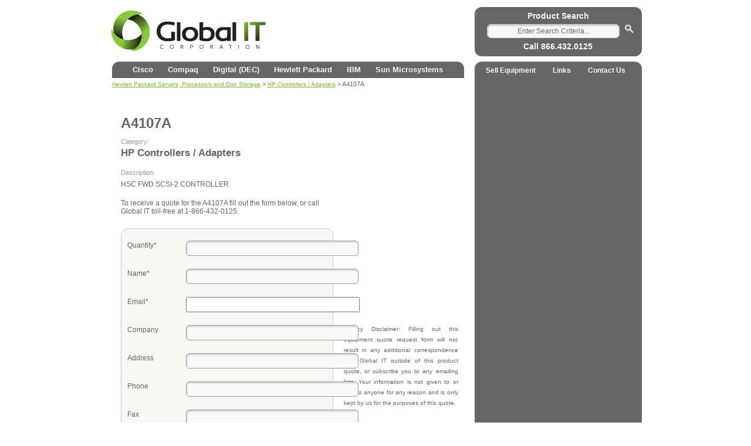

--- FILE ---
content_type: text/html; charset=UTF-8
request_url: http://www.global-itcorp.com/hewlett-packard/hp-controllers-adapters/a4107a/
body_size: 32227
content:

<!DOCTYPE html>
<html lang="en-US">
<head>
<meta charset="UTF-8" />

<title>A4107A |  Hewlett Packard Servers, Processors and Disk Storage</title>


<meta name="description" content="A4107A refurbished computer part. This A4107A is just one of many Hewlett Packard Servers, Processors and Disk Storage available from Global IT.  Hewlett Packard Servers, Processors and Disk Storage systems from Global IT are completely refurbished, tested and include full warranty." />

<meta name="keywords" content="A4107A, A4107A Hewlett Packard Servers, Processors and Disk Storage, computer parts, A4107A parts, computer part, A4107A equipment, warranty, Hewlett Packard Servers, Processors and Disk Storage, refurbished A4107A" />



<link rel="profile" href="http://gmpg.org/xfn/11" />
<link rel="stylesheet" type="text/css" media="all" href="http://www.global-itcorp.com/wp-content/themes/globalit/style.css" />
<link rel="pingback" href="http://www.global-itcorp.com/xmlrpc.php" />
<meta name='robots' content='max-image-preview:large' />
	<style>img:is([sizes="auto" i], [sizes^="auto," i]) { contain-intrinsic-size: 3000px 1500px }</style>
	<script type="text/javascript">
/* <![CDATA[ */
window._wpemojiSettings = {"baseUrl":"https:\/\/s.w.org\/images\/core\/emoji\/16.0.1\/72x72\/","ext":".png","svgUrl":"https:\/\/s.w.org\/images\/core\/emoji\/16.0.1\/svg\/","svgExt":".svg","source":{"concatemoji":"http:\/\/www.global-itcorp.com\/wp-includes\/js\/wp-emoji-release.min.js?ver=6.8.3"}};
/*! This file is auto-generated */
!function(s,n){var o,i,e;function c(e){try{var t={supportTests:e,timestamp:(new Date).valueOf()};sessionStorage.setItem(o,JSON.stringify(t))}catch(e){}}function p(e,t,n){e.clearRect(0,0,e.canvas.width,e.canvas.height),e.fillText(t,0,0);var t=new Uint32Array(e.getImageData(0,0,e.canvas.width,e.canvas.height).data),a=(e.clearRect(0,0,e.canvas.width,e.canvas.height),e.fillText(n,0,0),new Uint32Array(e.getImageData(0,0,e.canvas.width,e.canvas.height).data));return t.every(function(e,t){return e===a[t]})}function u(e,t){e.clearRect(0,0,e.canvas.width,e.canvas.height),e.fillText(t,0,0);for(var n=e.getImageData(16,16,1,1),a=0;a<n.data.length;a++)if(0!==n.data[a])return!1;return!0}function f(e,t,n,a){switch(t){case"flag":return n(e,"\ud83c\udff3\ufe0f\u200d\u26a7\ufe0f","\ud83c\udff3\ufe0f\u200b\u26a7\ufe0f")?!1:!n(e,"\ud83c\udde8\ud83c\uddf6","\ud83c\udde8\u200b\ud83c\uddf6")&&!n(e,"\ud83c\udff4\udb40\udc67\udb40\udc62\udb40\udc65\udb40\udc6e\udb40\udc67\udb40\udc7f","\ud83c\udff4\u200b\udb40\udc67\u200b\udb40\udc62\u200b\udb40\udc65\u200b\udb40\udc6e\u200b\udb40\udc67\u200b\udb40\udc7f");case"emoji":return!a(e,"\ud83e\udedf")}return!1}function g(e,t,n,a){var r="undefined"!=typeof WorkerGlobalScope&&self instanceof WorkerGlobalScope?new OffscreenCanvas(300,150):s.createElement("canvas"),o=r.getContext("2d",{willReadFrequently:!0}),i=(o.textBaseline="top",o.font="600 32px Arial",{});return e.forEach(function(e){i[e]=t(o,e,n,a)}),i}function t(e){var t=s.createElement("script");t.src=e,t.defer=!0,s.head.appendChild(t)}"undefined"!=typeof Promise&&(o="wpEmojiSettingsSupports",i=["flag","emoji"],n.supports={everything:!0,everythingExceptFlag:!0},e=new Promise(function(e){s.addEventListener("DOMContentLoaded",e,{once:!0})}),new Promise(function(t){var n=function(){try{var e=JSON.parse(sessionStorage.getItem(o));if("object"==typeof e&&"number"==typeof e.timestamp&&(new Date).valueOf()<e.timestamp+604800&&"object"==typeof e.supportTests)return e.supportTests}catch(e){}return null}();if(!n){if("undefined"!=typeof Worker&&"undefined"!=typeof OffscreenCanvas&&"undefined"!=typeof URL&&URL.createObjectURL&&"undefined"!=typeof Blob)try{var e="postMessage("+g.toString()+"("+[JSON.stringify(i),f.toString(),p.toString(),u.toString()].join(",")+"));",a=new Blob([e],{type:"text/javascript"}),r=new Worker(URL.createObjectURL(a),{name:"wpTestEmojiSupports"});return void(r.onmessage=function(e){c(n=e.data),r.terminate(),t(n)})}catch(e){}c(n=g(i,f,p,u))}t(n)}).then(function(e){for(var t in e)n.supports[t]=e[t],n.supports.everything=n.supports.everything&&n.supports[t],"flag"!==t&&(n.supports.everythingExceptFlag=n.supports.everythingExceptFlag&&n.supports[t]);n.supports.everythingExceptFlag=n.supports.everythingExceptFlag&&!n.supports.flag,n.DOMReady=!1,n.readyCallback=function(){n.DOMReady=!0}}).then(function(){return e}).then(function(){var e;n.supports.everything||(n.readyCallback(),(e=n.source||{}).concatemoji?t(e.concatemoji):e.wpemoji&&e.twemoji&&(t(e.twemoji),t(e.wpemoji)))}))}((window,document),window._wpemojiSettings);
/* ]]> */
</script>
<style id='wp-emoji-styles-inline-css' type='text/css'>

	img.wp-smiley, img.emoji {
		display: inline !important;
		border: none !important;
		box-shadow: none !important;
		height: 1em !important;
		width: 1em !important;
		margin: 0 0.07em !important;
		vertical-align: -0.1em !important;
		background: none !important;
		padding: 0 !important;
	}
</style>
<link rel='stylesheet' id='wp-block-library-css' href='http://www.global-itcorp.com/wp-includes/css/dist/block-library/style.min.css?ver=6.8.3' type='text/css' media='all' />
<style id='classic-theme-styles-inline-css' type='text/css'>
/*! This file is auto-generated */
.wp-block-button__link{color:#fff;background-color:#32373c;border-radius:9999px;box-shadow:none;text-decoration:none;padding:calc(.667em + 2px) calc(1.333em + 2px);font-size:1.125em}.wp-block-file__button{background:#32373c;color:#fff;text-decoration:none}
</style>
<style id='global-styles-inline-css' type='text/css'>
:root{--wp--preset--aspect-ratio--square: 1;--wp--preset--aspect-ratio--4-3: 4/3;--wp--preset--aspect-ratio--3-4: 3/4;--wp--preset--aspect-ratio--3-2: 3/2;--wp--preset--aspect-ratio--2-3: 2/3;--wp--preset--aspect-ratio--16-9: 16/9;--wp--preset--aspect-ratio--9-16: 9/16;--wp--preset--color--black: #000000;--wp--preset--color--cyan-bluish-gray: #abb8c3;--wp--preset--color--white: #ffffff;--wp--preset--color--pale-pink: #f78da7;--wp--preset--color--vivid-red: #cf2e2e;--wp--preset--color--luminous-vivid-orange: #ff6900;--wp--preset--color--luminous-vivid-amber: #fcb900;--wp--preset--color--light-green-cyan: #7bdcb5;--wp--preset--color--vivid-green-cyan: #00d084;--wp--preset--color--pale-cyan-blue: #8ed1fc;--wp--preset--color--vivid-cyan-blue: #0693e3;--wp--preset--color--vivid-purple: #9b51e0;--wp--preset--gradient--vivid-cyan-blue-to-vivid-purple: linear-gradient(135deg,rgba(6,147,227,1) 0%,rgb(155,81,224) 100%);--wp--preset--gradient--light-green-cyan-to-vivid-green-cyan: linear-gradient(135deg,rgb(122,220,180) 0%,rgb(0,208,130) 100%);--wp--preset--gradient--luminous-vivid-amber-to-luminous-vivid-orange: linear-gradient(135deg,rgba(252,185,0,1) 0%,rgba(255,105,0,1) 100%);--wp--preset--gradient--luminous-vivid-orange-to-vivid-red: linear-gradient(135deg,rgba(255,105,0,1) 0%,rgb(207,46,46) 100%);--wp--preset--gradient--very-light-gray-to-cyan-bluish-gray: linear-gradient(135deg,rgb(238,238,238) 0%,rgb(169,184,195) 100%);--wp--preset--gradient--cool-to-warm-spectrum: linear-gradient(135deg,rgb(74,234,220) 0%,rgb(151,120,209) 20%,rgb(207,42,186) 40%,rgb(238,44,130) 60%,rgb(251,105,98) 80%,rgb(254,248,76) 100%);--wp--preset--gradient--blush-light-purple: linear-gradient(135deg,rgb(255,206,236) 0%,rgb(152,150,240) 100%);--wp--preset--gradient--blush-bordeaux: linear-gradient(135deg,rgb(254,205,165) 0%,rgb(254,45,45) 50%,rgb(107,0,62) 100%);--wp--preset--gradient--luminous-dusk: linear-gradient(135deg,rgb(255,203,112) 0%,rgb(199,81,192) 50%,rgb(65,88,208) 100%);--wp--preset--gradient--pale-ocean: linear-gradient(135deg,rgb(255,245,203) 0%,rgb(182,227,212) 50%,rgb(51,167,181) 100%);--wp--preset--gradient--electric-grass: linear-gradient(135deg,rgb(202,248,128) 0%,rgb(113,206,126) 100%);--wp--preset--gradient--midnight: linear-gradient(135deg,rgb(2,3,129) 0%,rgb(40,116,252) 100%);--wp--preset--font-size--small: 13px;--wp--preset--font-size--medium: 20px;--wp--preset--font-size--large: 36px;--wp--preset--font-size--x-large: 42px;--wp--preset--spacing--20: 0.44rem;--wp--preset--spacing--30: 0.67rem;--wp--preset--spacing--40: 1rem;--wp--preset--spacing--50: 1.5rem;--wp--preset--spacing--60: 2.25rem;--wp--preset--spacing--70: 3.38rem;--wp--preset--spacing--80: 5.06rem;--wp--preset--shadow--natural: 6px 6px 9px rgba(0, 0, 0, 0.2);--wp--preset--shadow--deep: 12px 12px 50px rgba(0, 0, 0, 0.4);--wp--preset--shadow--sharp: 6px 6px 0px rgba(0, 0, 0, 0.2);--wp--preset--shadow--outlined: 6px 6px 0px -3px rgba(255, 255, 255, 1), 6px 6px rgba(0, 0, 0, 1);--wp--preset--shadow--crisp: 6px 6px 0px rgba(0, 0, 0, 1);}:where(.is-layout-flex){gap: 0.5em;}:where(.is-layout-grid){gap: 0.5em;}body .is-layout-flex{display: flex;}.is-layout-flex{flex-wrap: wrap;align-items: center;}.is-layout-flex > :is(*, div){margin: 0;}body .is-layout-grid{display: grid;}.is-layout-grid > :is(*, div){margin: 0;}:where(.wp-block-columns.is-layout-flex){gap: 2em;}:where(.wp-block-columns.is-layout-grid){gap: 2em;}:where(.wp-block-post-template.is-layout-flex){gap: 1.25em;}:where(.wp-block-post-template.is-layout-grid){gap: 1.25em;}.has-black-color{color: var(--wp--preset--color--black) !important;}.has-cyan-bluish-gray-color{color: var(--wp--preset--color--cyan-bluish-gray) !important;}.has-white-color{color: var(--wp--preset--color--white) !important;}.has-pale-pink-color{color: var(--wp--preset--color--pale-pink) !important;}.has-vivid-red-color{color: var(--wp--preset--color--vivid-red) !important;}.has-luminous-vivid-orange-color{color: var(--wp--preset--color--luminous-vivid-orange) !important;}.has-luminous-vivid-amber-color{color: var(--wp--preset--color--luminous-vivid-amber) !important;}.has-light-green-cyan-color{color: var(--wp--preset--color--light-green-cyan) !important;}.has-vivid-green-cyan-color{color: var(--wp--preset--color--vivid-green-cyan) !important;}.has-pale-cyan-blue-color{color: var(--wp--preset--color--pale-cyan-blue) !important;}.has-vivid-cyan-blue-color{color: var(--wp--preset--color--vivid-cyan-blue) !important;}.has-vivid-purple-color{color: var(--wp--preset--color--vivid-purple) !important;}.has-black-background-color{background-color: var(--wp--preset--color--black) !important;}.has-cyan-bluish-gray-background-color{background-color: var(--wp--preset--color--cyan-bluish-gray) !important;}.has-white-background-color{background-color: var(--wp--preset--color--white) !important;}.has-pale-pink-background-color{background-color: var(--wp--preset--color--pale-pink) !important;}.has-vivid-red-background-color{background-color: var(--wp--preset--color--vivid-red) !important;}.has-luminous-vivid-orange-background-color{background-color: var(--wp--preset--color--luminous-vivid-orange) !important;}.has-luminous-vivid-amber-background-color{background-color: var(--wp--preset--color--luminous-vivid-amber) !important;}.has-light-green-cyan-background-color{background-color: var(--wp--preset--color--light-green-cyan) !important;}.has-vivid-green-cyan-background-color{background-color: var(--wp--preset--color--vivid-green-cyan) !important;}.has-pale-cyan-blue-background-color{background-color: var(--wp--preset--color--pale-cyan-blue) !important;}.has-vivid-cyan-blue-background-color{background-color: var(--wp--preset--color--vivid-cyan-blue) !important;}.has-vivid-purple-background-color{background-color: var(--wp--preset--color--vivid-purple) !important;}.has-black-border-color{border-color: var(--wp--preset--color--black) !important;}.has-cyan-bluish-gray-border-color{border-color: var(--wp--preset--color--cyan-bluish-gray) !important;}.has-white-border-color{border-color: var(--wp--preset--color--white) !important;}.has-pale-pink-border-color{border-color: var(--wp--preset--color--pale-pink) !important;}.has-vivid-red-border-color{border-color: var(--wp--preset--color--vivid-red) !important;}.has-luminous-vivid-orange-border-color{border-color: var(--wp--preset--color--luminous-vivid-orange) !important;}.has-luminous-vivid-amber-border-color{border-color: var(--wp--preset--color--luminous-vivid-amber) !important;}.has-light-green-cyan-border-color{border-color: var(--wp--preset--color--light-green-cyan) !important;}.has-vivid-green-cyan-border-color{border-color: var(--wp--preset--color--vivid-green-cyan) !important;}.has-pale-cyan-blue-border-color{border-color: var(--wp--preset--color--pale-cyan-blue) !important;}.has-vivid-cyan-blue-border-color{border-color: var(--wp--preset--color--vivid-cyan-blue) !important;}.has-vivid-purple-border-color{border-color: var(--wp--preset--color--vivid-purple) !important;}.has-vivid-cyan-blue-to-vivid-purple-gradient-background{background: var(--wp--preset--gradient--vivid-cyan-blue-to-vivid-purple) !important;}.has-light-green-cyan-to-vivid-green-cyan-gradient-background{background: var(--wp--preset--gradient--light-green-cyan-to-vivid-green-cyan) !important;}.has-luminous-vivid-amber-to-luminous-vivid-orange-gradient-background{background: var(--wp--preset--gradient--luminous-vivid-amber-to-luminous-vivid-orange) !important;}.has-luminous-vivid-orange-to-vivid-red-gradient-background{background: var(--wp--preset--gradient--luminous-vivid-orange-to-vivid-red) !important;}.has-very-light-gray-to-cyan-bluish-gray-gradient-background{background: var(--wp--preset--gradient--very-light-gray-to-cyan-bluish-gray) !important;}.has-cool-to-warm-spectrum-gradient-background{background: var(--wp--preset--gradient--cool-to-warm-spectrum) !important;}.has-blush-light-purple-gradient-background{background: var(--wp--preset--gradient--blush-light-purple) !important;}.has-blush-bordeaux-gradient-background{background: var(--wp--preset--gradient--blush-bordeaux) !important;}.has-luminous-dusk-gradient-background{background: var(--wp--preset--gradient--luminous-dusk) !important;}.has-pale-ocean-gradient-background{background: var(--wp--preset--gradient--pale-ocean) !important;}.has-electric-grass-gradient-background{background: var(--wp--preset--gradient--electric-grass) !important;}.has-midnight-gradient-background{background: var(--wp--preset--gradient--midnight) !important;}.has-small-font-size{font-size: var(--wp--preset--font-size--small) !important;}.has-medium-font-size{font-size: var(--wp--preset--font-size--medium) !important;}.has-large-font-size{font-size: var(--wp--preset--font-size--large) !important;}.has-x-large-font-size{font-size: var(--wp--preset--font-size--x-large) !important;}
:where(.wp-block-post-template.is-layout-flex){gap: 1.25em;}:where(.wp-block-post-template.is-layout-grid){gap: 1.25em;}
:where(.wp-block-columns.is-layout-flex){gap: 2em;}:where(.wp-block-columns.is-layout-grid){gap: 2em;}
:root :where(.wp-block-pullquote){font-size: 1.5em;line-height: 1.6;}
</style>
<link rel='stylesheet' id='contact-form-7-css' href='http://www.global-itcorp.com/wp-content/plugins/contact-form-7/includes/css/styles.css?ver=6.0.6' type='text/css' media='all' />
<style id='akismet-widget-style-inline-css' type='text/css'>

			.a-stats {
				--akismet-color-mid-green: #357b49;
				--akismet-color-white: #fff;
				--akismet-color-light-grey: #f6f7f7;

				max-width: 350px;
				width: auto;
			}

			.a-stats * {
				all: unset;
				box-sizing: border-box;
			}

			.a-stats strong {
				font-weight: 600;
			}

			.a-stats a.a-stats__link,
			.a-stats a.a-stats__link:visited,
			.a-stats a.a-stats__link:active {
				background: var(--akismet-color-mid-green);
				border: none;
				box-shadow: none;
				border-radius: 8px;
				color: var(--akismet-color-white);
				cursor: pointer;
				display: block;
				font-family: -apple-system, BlinkMacSystemFont, 'Segoe UI', 'Roboto', 'Oxygen-Sans', 'Ubuntu', 'Cantarell', 'Helvetica Neue', sans-serif;
				font-weight: 500;
				padding: 12px;
				text-align: center;
				text-decoration: none;
				transition: all 0.2s ease;
			}

			/* Extra specificity to deal with TwentyTwentyOne focus style */
			.widget .a-stats a.a-stats__link:focus {
				background: var(--akismet-color-mid-green);
				color: var(--akismet-color-white);
				text-decoration: none;
			}

			.a-stats a.a-stats__link:hover {
				filter: brightness(110%);
				box-shadow: 0 4px 12px rgba(0, 0, 0, 0.06), 0 0 2px rgba(0, 0, 0, 0.16);
			}

			.a-stats .count {
				color: var(--akismet-color-white);
				display: block;
				font-size: 1.5em;
				line-height: 1.4;
				padding: 0 13px;
				white-space: nowrap;
			}
		
</style>
<link rel="https://api.w.org/" href="http://www.global-itcorp.com/wp-json/" /><link rel="alternate" title="JSON" type="application/json" href="http://www.global-itcorp.com/wp-json/wp/v2/posts/38048" /><link rel="EditURI" type="application/rsd+xml" title="RSD" href="http://www.global-itcorp.com/xmlrpc.php?rsd" />
<meta name="generator" content="WordPress 6.8.3" />
<link rel="canonical" href="http://www.global-itcorp.com/hewlett-packard/hp-controllers-adapters/a4107a/" />
<link rel='shortlink' href='http://www.global-itcorp.com/?p=38048' />
<link rel="alternate" title="oEmbed (JSON)" type="application/json+oembed" href="http://www.global-itcorp.com/wp-json/oembed/1.0/embed?url=http%3A%2F%2Fwww.global-itcorp.com%2Fhewlett-packard%2Fhp-controllers-adapters%2Fa4107a%2F" />
<link rel="alternate" title="oEmbed (XML)" type="text/xml+oembed" href="http://www.global-itcorp.com/wp-json/oembed/1.0/embed?url=http%3A%2F%2Fwww.global-itcorp.com%2Fhewlett-packard%2Fhp-controllers-adapters%2Fa4107a%2F&#038;format=xml" />
<link rel="shortcut icon" href="favicon.ico" />

<link rel="stylesheet" media="only screen and (max-device-width: 480px)" href="/wp-content/themes/globalit/ios.css" type="text/css" />
<link rel="stylesheet" media="only screen and (max-device-width: 1024px)" href="/wp-content/themes/globalit/ios.css" type="text/css" />
<link rel="stylesheet" href="http://www.global-itcorp.com/wp-content/themes/globalit/products.css" type="text/css" media="all"  />

</head>

<body class="wp-singular post-template-default single single-post postid-38048 single-format-standard wp-theme-globalit">

<div id="wrapper" class="hfeed">
<div id="header">
  <div id="masthead">
    <div id="branding" role="banner"> <a href="http://www.global-itcorp.com/">
      <div id="site-title">
        <span class="screen-reader-only">Global IT Corporation</span>
      </div>
      </a>
      <div id="search" align="center"> Product Search<br>
        <form role="search" method="get" id="searchform" action="http://www.global-itcorp.com/" name="searchform" onsubmit="return validate();">
          <div>
            <label class="screen-reader-text" for="s">Search for:</label>
            <input type="text" value="Enter Search Criteria..." onFocus="clearDefault(this)" name="s" id="s" />
            <input type="image" src="/wp-content/themes/globalit/images/search.png" id="searchsubmit" value="Search" />
          </div>
        </form>
        
        Call 866.432.0125 
        
        </div><!-- #search --> 
      
    <!-- #branding -->
    
    <div id="access" role="navigation">
            <div class="skip-link screen-reader-text"><a href="#content" title="Skip to content">
        Skip to content        </a></div>
      <div class="menu-header">
<ul id="menu-global-navigation" class="menu">
<li id="menu-item-29792" class="menu-item menu-item-type-taxonomy menu-item-object-category menu-item-29792">
<a rel="nofollow" href="http://www.global-itcorp.com/products/cisco/">Cisco</a></li>
<li id="menu-item-29809" class="menu-item menu-item-type-taxonomy menu-item-object-category current-post-ancestor menu-item-29809">
<a rel="nofollow" href="/products/compaq-proliant/">Compaq</a></li>
<li id="menu-item-29793" class="menu-item menu-item-type-taxonomy menu-item-object-category menu-item-29793">
<a rel="nofollow" href="/products/digital-dec/">Digital (DEC)</a></li>
<li id="menu-item-29794" class="menu-item menu-item-type-taxonomy menu-item-object-category menu-item-29794">
<a rel="nofollow" href="/products/hewlett-packard/">Hewlett Packard</a></li>
<li id="menu-item-29795" class="menu-item menu-item-type-taxonomy menu-item-object-category menu-item-29795">
<a rel="nofollow" href="/products/ibm/">IBM</a></li>
<li id="menu-item-29796" class="menu-item menu-item-type-taxonomy menu-item-object-category menu-item-29796">
<a rel="nofollow" href="/products/sun-microsystems/">Sun Microsystems</a></li>
</ul></div>      
      <div class="menu-header2">
      	<ul id="menu-global-sub-nav" class="menu">
              <li id="menu-item-29808" class="menu-item menu-item-type-post_type menu-item-object-page menu-item-29808"><a  rel="nofollow" href="/contact/">Sell Equipment</a></li>
              <li id="menu-item-29807" class="menu-item menu-item-type-post_type menu-item-object-page menu-item-29807"><a  rel="nofollow" href="/links/">Links</a></li>
              <li id="menu-item-29806" class="menu-item menu-item-type-post_type menu-item-object-page menu-item-29806"><a  rel="nofollow" href="/contact/">Contact Us</a></li>
        </ul>
    </div> <!-- #menu-header --> 
    </div><!-- #access --> 
    
  </div><!-- #masthead --> 
</div><!-- #header -->

<div id="main">

<div id="container">
  <div class="breadcrumb">
    <!-- Breadcrumb NavXT 7.4.1 -->
<span property="itemListElement" typeof="ListItem"><a property="item" typeof="WebPage" title="Go to the Hewlett Packard Servers, Processors and Disk Storage Category archives." href="http://www.global-itcorp.com/products/hewlett-packard/" class="taxonomy category" ><span property="name">Hewlett Packard Servers, Processors and Disk Storage</span></a><meta property="position" content="1"></span> &gt; <span property="itemListElement" typeof="ListItem"><a property="item" typeof="WebPage" title="Go to the HP Controllers / Adapters Category archives." href="http://www.global-itcorp.com/products/hewlett-packard/hp-controllers-adapters/" class="taxonomy category" ><span property="name">HP Controllers / Adapters</span></a><meta property="position" content="2"></span> &gt; A4107A  </div>
  <div id="content" role="main">
    

<div id="post-38048" class="post-38048 post type-post status-publish format-standard hentry category-hp-controllers-adapters">

<h1 class="entry-title">A4107A</h1>
<!--<div id="subtitle">Product Details</div>-->
<span id="details">Category:</span>

<div class="detailContent">
<h2>HP Controllers / Adapters</h2>
</div>

<div class="main">

<span id="details">
Description:</span>
				

					<div class="detailContent">
						<p>HSC FWD SCSI-2 CONTROLLER</p>
					</div><!-- .entry-content -->
</div>

				</div><!-- #post-## -->

    <div id="formcall">To receive a quote for the A4107A fill out the form below, 
    or call Global IT toll-free at 1-866-432-0125.</div>
    <p />

<div class="theform">

<div class="wpcf7 no-js" id="wpcf7-f44498-o1" lang="" dir="ltr" data-wpcf7-id="44498">
<div class="screen-reader-response"><p role="status" aria-live="polite" aria-atomic="true"></p> <ul></ul></div>
<form action="/hewlett-packard/hp-controllers-adapters/a4107a/#wpcf7-f44498-o1" method="post" class="wpcf7-form init" aria-label="Contact form" novalidate="novalidate" data-status="init">
<div style="display: none;">
<input type="hidden" name="_wpcf7" value="44498" />
<input type="hidden" name="_wpcf7_version" value="6.0.6" />
<input type="hidden" name="_wpcf7_locale" value="" />
<input type="hidden" name="_wpcf7_unit_tag" value="wpcf7-f44498-o1" />
<input type="hidden" name="_wpcf7_container_post" value="0" />
<input type="hidden" name="_wpcf7_posted_data_hash" value="" />
<input type="hidden" name="_wpcf7dtx_version" value="5.0.3" />
</div>
<span class="wpcf7-form-control-wrap dynamichidden-1" data-name="dynamichidden-1"><input type="hidden" name="dynamichidden-1" class="wpcf7-form-control wpcf7-hidden wpcf7dtx wpcf7dtx-hidden" aria-invalid="false" value="A4107A"></span>
<span class="wpcf7-form-control-wrap dynamichidden-2" data-name="dynamichidden-2"><input type="hidden" name="dynamichidden-2" class="wpcf7-form-control wpcf7-hidden wpcf7dtx wpcf7dtx-hidden" aria-invalid="false" value="http://www.global-itcorp.com/hewlett-packard/hp-controllers-adapters/a4107a/"></span>
<div class="formtitle">
	<p>Quantity*
	</p>
</div>
<div class="formentry">
	<p><span class="wpcf7-form-control-wrap" data-name="quantity"><input size="40" maxlength="400" class="wpcf7-form-control wpcf7-text wpcf7-validates-as-required" aria-required="true" aria-invalid="false" value="" type="text" name="quantity" /></span>
	</p>
</div>
<div class="formtitle">
	<p>Name*
	</p>
</div>
<div class="formentry">
	<p><span class="wpcf7-form-control-wrap" data-name="name"><input size="40" maxlength="400" class="wpcf7-form-control wpcf7-text wpcf7-validates-as-required" aria-required="true" aria-invalid="false" value="" type="text" name="name" /></span>
	</p>
</div>
<div class="formtitle">
	<p>Email*
	</p>
</div>
<div class="formentry">
	<p><span class="wpcf7-form-control-wrap" data-name="email"><input size="40" maxlength="400" class="wpcf7-form-control wpcf7-email wpcf7-validates-as-required wpcf7-text wpcf7-validates-as-email" aria-required="true" aria-invalid="false" value="" type="email" name="email" /></span>
	</p>
</div>
<div class="formtitle">
	<p>Company
	</p>
</div>
<div class="formentry">
	<p><span class="wpcf7-form-control-wrap" data-name="company"><input size="40" maxlength="400" class="wpcf7-form-control wpcf7-text" aria-invalid="false" value="" type="text" name="company" /></span>
	</p>
</div>
<div class="formtitle">
	<p>Address
	</p>
</div>
<div class="formentry">
	<p><span class="wpcf7-form-control-wrap" data-name="address"><input size="40" maxlength="400" class="wpcf7-form-control wpcf7-text" aria-invalid="false" value="" type="text" name="address" /></span>
	</p>
</div>
<div class="formtitle">
	<p>Phone
	</p>
</div>
<div class="formentry">
	<p><span class="wpcf7-form-control-wrap" data-name="phone"><input size="40" maxlength="400" class="wpcf7-form-control wpcf7-text" aria-invalid="false" value="" type="text" name="phone" /></span>
	</p>
</div>
<div class="formtitle">
	<p>Fax
	</p>
</div>
<div class="formentry">
	<p><span class="wpcf7-form-control-wrap" data-name="fax"><input size="40" maxlength="400" class="wpcf7-form-control wpcf7-text" aria-invalid="false" value="" type="text" name="fax" /></span>
	</p>
</div>
<div class="formtitle">
	<p>Comments
	</p>
</div>
<div class="formentry">
	<p><span class="wpcf7-form-control-wrap" data-name="comments"><textarea cols="37" rows="7" maxlength="2000" class="wpcf7-form-control wpcf7-textarea" aria-invalid="false" name="comments"></textarea></span>
	</p>
</div>
<p><input class="wpcf7-form-control wpcf7-submit has-spinner" type="submit" value="Send" />
</p><p style="display: none !important;" class="akismet-fields-container" data-prefix="_wpcf7_ak_"><label>&#916;<textarea name="_wpcf7_ak_hp_textarea" cols="45" rows="8" maxlength="100"></textarea></label><input type="hidden" id="ak_js_1" name="_wpcf7_ak_js" value="7"/><script>document.getElementById( "ak_js_1" ).setAttribute( "value", ( new Date() ).getTime() );</script></p><div class="wpcf7-response-output" aria-hidden="true"></div>
</form>
</div>
</div>

<div class="seemore">See more <a href="http://www.global-itcorp.com/?s=HP Controllers / Adapters">HP Controllers / Adapters</a></div>

</div>
    
    </div>
  <!-- #content -->
  
  <div id="content2"> <div style="min-height:270px;"></div>

  <div class="related">  
    
    
    
    </div>
    
    
    <div class="privacy">Privacy Disclaimer: Filling out this equipment quote request form will not result in any additional correspondence from Global IT outside of this product quote, or subscribe you to any emailing lists. Your information is not given to or sold to anyone for any reason and is only kept by us for the purposes of this quote.
    
    </div>
    
    
    </div>
  
  
  
  <div id="content3">
    <div class="prodnav">
        <div class='yarpp yarpp-related yarpp-related-website yarpp-related-none yarpp-template-yarpp-template-example'>
<p></p>
</div>
    </div>
  </div>
</div>
<!-- #container -->

<script type="text/javascript">
		function validate()
		{
			if(document.searchform.s.value == "" || document.searchform.s.value == "Enter Search Criteria...")
				{
					alert("Enter criteria to search.");
					return false;
				}
		}
	</script>
        
        
<script type="text/javascript">
function clearDefault(el) {
  if (el.defaultValue==el.value) el.value = ""
}
</script>


		<div id="primary" class="widget-area" role="complementary">
			<ul class="xoxo">

<li id="text-3" class="widget-container widget_text">			<div class="textwidget"></div>
		</li>			</ul>
		</div><!-- #primary .widget-area -->
	</div><!-- #main -->

	<div id="footer" role="contentinfo">
		<div id="colophon">


			<div id="site-info">
				&copy;2026 Global IT Corporation			</div><!-- #site-info -->



			<div id="footer-widget-area" role="complementary">

				<div id="first" class="widget-area">
	<ul class="xoxo">
<li id="nav_menu-5" class="widget-container widget_nav_menu"><div class="menu-global-navigation-container"><ul id="menu-global-navigation" class="menu">
<li id="menu-item-29792" class="menu-item menu-item-type-taxonomy menu-item-object-category current-menu-item menu-item-29792"><a href="/products/cisco/">Cisco</a></li>
<li id="menu-item-29809" class="menu-item menu-item-type-taxonomy menu-item-object-category menu-item-29809"><a href="/products/compaq-proliant/">Compaq</a></li>
<li id="menu-item-29793" class="menu-item menu-item-type-taxonomy menu-item-object-category menu-item-29793"><a href="/products/digital-dec/">Digital (DEC)</a></li>
<li id="menu-item-29794" class="menu-item menu-item-type-taxonomy menu-item-object-category menu-item-29794"><a href="/products/hewlett-packard/">Hewlett Packard</a></li>
<li id="menu-item-29795" class="menu-item menu-item-type-taxonomy menu-item-object-category menu-item-29795"><a href="/products/ibm/">IBM</a></li>
<li id="menu-item-29796" class="menu-item menu-item-type-taxonomy menu-item-object-category menu-item-29796"><a href="/products/sun-microsystems/">Sun Microsystems</a></li>
</ul></div></li>					</ul>
				</div><!-- #first .widget-area -->




			</div><!-- #footer-widget-area -->


			<div id="payments">
				<img alt="" src="/wp-content/themes/globalit/images/payments.jpg" />
			</div>
		</div><!-- #colophon -->
	</div><!-- #footer -->

</div><!-- #wrapper -->

<script type="speculationrules">
{"prefetch":[{"source":"document","where":{"and":[{"href_matches":"\/*"},{"not":{"href_matches":["\/wp-*.php","\/wp-admin\/*","\/wp-content\/uploads\/*","\/wp-content\/*","\/wp-content\/plugins\/*","\/wp-content\/themes\/globalit\/*","\/*\\?(.+)"]}},{"not":{"selector_matches":"a[rel~=\"nofollow\"]"}},{"not":{"selector_matches":".no-prefetch, .no-prefetch a"}}]},"eagerness":"conservative"}]}
</script>
<link rel='stylesheet' id='yarppRelatedCss-css' href='http://www.global-itcorp.com/wp-content/plugins/yet-another-related-posts-plugin/style/related.css?ver=5.30.11' type='text/css' media='all' />
<script type="text/javascript" src="http://www.global-itcorp.com/wp-includes/js/dist/hooks.min.js?ver=4d63a3d491d11ffd8ac6" id="wp-hooks-js"></script>
<script type="text/javascript" src="http://www.global-itcorp.com/wp-includes/js/dist/i18n.min.js?ver=5e580eb46a90c2b997e6" id="wp-i18n-js"></script>
<script type="text/javascript" id="wp-i18n-js-after">
/* <![CDATA[ */
wp.i18n.setLocaleData( { 'text direction\u0004ltr': [ 'ltr' ] } );
/* ]]> */
</script>
<script type="text/javascript" src="http://www.global-itcorp.com/wp-content/plugins/contact-form-7/includes/swv/js/index.js?ver=6.0.6" id="swv-js"></script>
<script type="text/javascript" id="contact-form-7-js-before">
/* <![CDATA[ */
var wpcf7 = {
    "api": {
        "root": "http:\/\/www.global-itcorp.com\/wp-json\/",
        "namespace": "contact-form-7\/v1"
    }
};
/* ]]> */
</script>
<script type="text/javascript" src="http://www.global-itcorp.com/wp-content/plugins/contact-form-7/includes/js/index.js?ver=6.0.6" id="contact-form-7-js"></script>
<script defer type="text/javascript" src="http://www.global-itcorp.com/wp-content/plugins/akismet/_inc/akismet-frontend.js?ver=1746054341" id="akismet-frontend-js"></script>
</body>
</html>
